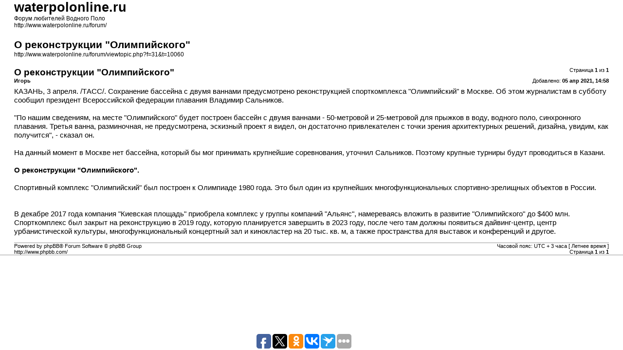

--- FILE ---
content_type: text/html; charset=UTF-8
request_url: http://www.waterpolonline.ru/forum/viewtopic.php?f=31&t=10060&sid=7f111723bf8f8b31d842ddb682f5b7c9&view=print
body_size: 2646
content:
<!DOCTYPE html PUBLIC "-//W3C//DTD XHTML 1.0 Strict//EN" "http://www.w3.org/TR/xhtml1/DTD/xhtml1-strict.dtd">
<html xmlns="http://www.w3.org/1999/xhtml" dir="ltr" lang="ru-ru" xml:lang="ru-ru">
<head>

<meta http-equiv="content-type" content="text/html; charset=UTF-8" />
<meta http-equiv="content-style-type" content="text/css" />
<meta http-equiv="content-language" content="ru-ru" />
<meta http-equiv="imagetoolbar" content="no" />
<meta name="resource-type" content="document" />
<meta name="distribution" content="global" />
<meta name="keywords" content="" />
<meta name="description" content="" />
<meta name="robots" content="noindex" />

<title>waterpolonline.ru &bull; Просмотр темы - О реконструкции &quot;Олимпийского&quot;</title>

<link href="./styles/prosilver/theme/print.css" rel="stylesheet" type="text/css" />
</head>

<body id="phpbb">
<div id="wrap">
	<a id="top" name="top" accesskey="t"></a>

	<div id="page-header">
		<h1>waterpolonline.ru</h1>
		<p>Форум любителей Водного Поло<br /><a href="http://www.waterpolonline.ru/forum/">http://www.waterpolonline.ru/forum/</a></p>

		<h2>О реконструкции &quot;Олимпийского&quot;</h2>
		<p><a href="http://www.waterpolonline.ru/forum/viewtopic.php?f=31&amp;t=10060">http://www.waterpolonline.ru/forum/viewtopic.php?f=31&amp;t=10060</a></p>
	</div>

	<div id="page-body">
		<div class="page-number">Страница <strong>1</strong> из <strong>1</strong></div>
		
			<div class="post">
				<h3>О реконструкции &quot;Олимпийского&quot;</h3>
				<div class="date"><img src="./styles/prosilver/imageset/icon_post_target.gif" width="11" height="9" alt="Сообщение" title="Сообщение" />Добавлено: <strong>05 апр 2021, 14:58</strong></div>
				<div class="author"> <strong>Игорь</strong></div>
				<div class="content">КАЗАНЬ, 3 апреля. /ТАСС/. Сохранение бассейна с двумя ваннами предусмотрено реконструкцией спорткомплекса &quot;Олимпийский&quot; в Москве. Об этом журналистам в субботу сообщил президент Всероссийской федерации плавания Владимир Сальников.<br /><br />&quot;По нашим сведениям, на месте &quot;Олимпийского&quot; будет построен бассейн с двумя ваннами - 50-метровой и 25-метровой для прыжков в воду, водного поло, синхронного плавания. Третья ванна, разминочная, не предусмотрена, эскизный проект я видел, он достаточно привлекателен с точки зрения архитектурных решений, дизайна, увидим, как получится&quot;, - сказал он.<br /><br />На данный момент в Москве нет бассейна, который бы мог принимать крупнейшие соревнования, уточнил Сальников. Поэтому крупные турниры будут проводиться в Казани.<br /><br /><span style="font-weight: bold">О реконструкции &quot;Олимпийского&quot;.</span><br /><br />Спортивный комплекс &quot;Олимпийский&quot; был построен к Олимпиаде 1980 года. Это был один из крупнейших многофункциональных спортивно-зрелищных объектов в России.<br /><br /><br />В декабре 2017 года компания &quot;Киевская площадь&quot; приобрела комплекс у группы компаний &quot;Альянс&quot;, намереваясь вложить в развитие &quot;Олимпийского&quot; до $400 млн. Спорткомплекс был закрыт на реконструкцию в 2019 году, которую планируется завершить в 2023 году, после чего там должны появиться дайвинг-центр, центр урбанистической культуры, многофункциональный концертный зал и кинокластер на 20 тыс. кв. м, а также пространства для выставок и конференций и другое.</div>
			</div>
			<hr />
		
	</div>

	<div id="page-footer">
		<div class="page-number">Часовой пояс: UTC + 3 часа [ Летнее время ]<br />Страница <strong>1</strong> из <strong>1</strong></div>
		<div class="copyright">Powered by phpBB&reg; Forum Software &copy; phpBB Group<br />http://www.phpbb.com/</div>
	</div>
</div>

<!--cf2584a3--><!--cf2584a3--><!--56fb5b4a--><!--56fb5b4a--><!--10356--><p><script async="async" src="https://w.uptolike.com/widgets/v1/zp.js?pid=49381"></script>
<script>
    //uptolike share begin
    (function(d,c){
        var up=d.createElement('script'),
                s=d.getElementsByTagName('script')[0],
                r=Math.floor(Math.random() * 1000000);
        var cmp = c + Math.floor(Math.random() * 10000);
        var url = window.location.href;
        window["__uptolike_widgets_settings_"+cmp] = {};
        d.write("<div id='"+cmp+"' class='__uptlk' data-uptlkwdgtId='"+r+"'></div>");
        up.type = 'text/javascript'; up.async = true;
        up.src = "//w.uptolike.com/widgets/v1/widgets.js?b=fb.tw.ok.vk.gp.sb&id=49381&o=5&m=1&sf=2&ss=2&sst=1&c1=ededed&c1a=0.0&c3=ff9300&c5=ffffff&mc=1&c2=000000&c4=ffffff&c4a=1.0&mcs=0&sel=1&fol=0&c=" + cmp + "&url="+encodeURIComponent(url);
        s.parentNode.insertBefore(up, s);
    })(document,"__uptlk");
    //uptolike share end
</script><HR></p></body>
</html>

--- FILE ---
content_type: application/javascript;charset=utf-8
request_url: https://w.uptolike.com/widgets/v1/version.js?cb=cb__utl_cb_share_1769024549288670
body_size: 397
content:
cb__utl_cb_share_1769024549288670('1ea92d09c43527572b24fe052f11127b');

--- FILE ---
content_type: application/javascript;charset=utf-8
request_url: https://w.uptolike.com/widgets/v1/widgets-batch.js?params=JTVCJTdCJTIycGlkJTIyJTNBJTIyNDkzODElMjIlMkMlMjJ1cmwlMjIlM0ElMjJodHRwJTNBJTJGJTJGd3d3LndhdGVycG9sb25saW5lLnJ1JTJGZm9ydW0lMkZ2aWV3dG9waWMucGhwJTNGZiUzRDMxJTI2dCUzRDEwMDYwJTI2c2lkJTNEN2YxMTE3MjNiZjhmOGIzMWQ4NDJkZGI2ODJmNWI3YzklMjZ2aWV3JTNEcHJpbnQlMjIlN0QlNUQ=&mode=0&callback=callback__utl_cb_share_1769024550001432
body_size: 445
content:
callback__utl_cb_share_1769024550001432([{
    "pid": "49381",
    "subId": 0,
    "initialCounts": {"fb":0,"tw":0,"tb":0,"ok":0,"vk":0,"ps":0,"gp":0,"mr":0,"lj":0,"li":0,"sp":0,"su":0,"ms":0,"fs":0,"bl":0,"dg":0,"sb":0,"bd":0,"rb":0,"ip":0,"ev":0,"bm":0,"em":0,"pr":0,"vd":0,"dl":0,"pn":0,"my":0,"ln":0,"in":0,"yt":0,"rss":0,"oi":0,"fk":0,"fm":0,"li":0,"sc":0,"st":0,"vm":0,"wm":0,"4s":0,"gg":0,"dd":0,"ya":0,"gt":0,"wh":0,"4t":0,"ul":0,"vb":0,"tm":0},
    "forceUpdate": ["fb","ok","vk","ps","gp","mr","my"],
    "extMet": false,
    "url": "http%3A%2F%2Fwww.waterpolonline.ru%2Fforum%2Fviewtopic.php%3Ff%3D31%26t%3D10060%26sid%3D7f111723bf8f8b31d842ddb682f5b7c9%26view%3Dprint",
    "urlWithToken": "http%3A%2F%2Fwww.waterpolonline.ru%2Fforum%2Fviewtopic.php%3Ff%3D31%26t%3D10060%26sid%3D7f111723bf8f8b31d842ddb682f5b7c9%26view%3Dprint%26_utl_t%3DXX",
    "intScr" : false,
    "intId" : 0,
    "exclExt": false
}
])